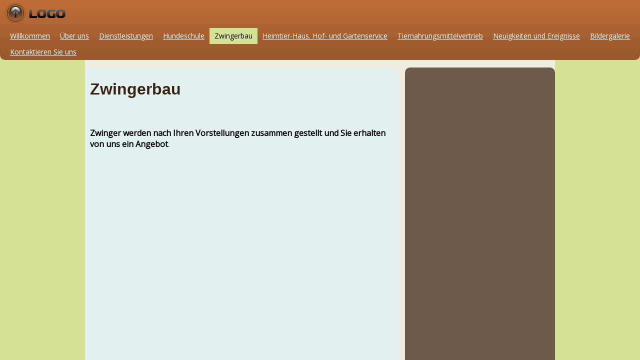

--- FILE ---
content_type: text/html
request_url: http://doggys-world-hundeschule.name/zwingerbau/
body_size: 3462
content:
<!DOCTYPE html>
<html lang="de-DE">
<head>
	<meta charset="utf-8">
	<title>Zwingerbau - doggys-world-hundeschule.name</title>
	<meta name="description" content="Beschreibung Ihrer Website."><meta name="keywords" content="andere"><meta name="generator" content="WEB.DE WebBaukasten 11.5.7">
	<link rel="stylesheet" href="../css/style.css?template=generic">
	<script src="../js/css_browser_selector.js"></script>
	<script src="../components/jquery/jquery.min.js?ac=11.5.7_2012073117"></script>
<link href="../modules/text/text.css?template=generic" rel="stylesheet">
<script src="../modules/text/text.js?ac=11.5.7_2012073117"></script>
<link href="../css/search-google.css?template=generic" rel="stylesheet">
<link href="../css/navigation-0c1f4b7c-1ba3-4f47-e100-33ae64c8db93.css?template=generic" rel="stylesheet">
<link href="../css/navigation-2239cb9a-94dd-1862-21cc-8a64c19238aa.css?template=generic" rel="stylesheet">
<!--[if IE]><style>.background11-black{-ms-filter:filter: progid:DXImageTransform.Microsoft.AlphaImageLoader(src="../images/background11-black.png?template=generic",sizingmethod=scale,enabled=true);filter: progid:DXImageTransform.Microsoft.AlphaImageLoader(src="../images/background11-black.png?template=generic",sizingmethod=scale,enabled=true);}.background11-black form {position: relative;}</style><![endif]--><style></style><style>.content {border-radius:10px 10px 10px 10px;}
.column1 {border-radius:10px 10px 10px 10px;}
.column2 {border-radius:10px 10px 10px 10px;}
.header {border-radius:0 0 10px 10px;}
.footer {border-radius:10px 10px 10px 10px;}
#content .container-content-inner {padding-bottom: 10px}
#content .container-content-inner {padding-top: 10px}
#column1 .container-content-inner {padding-bottom: 10px}
#column1 .container-content-inner {padding-top: 10px}
#column2 .container-content-inner {padding-bottom: 10px}
#column2 .container-content-inner {padding-top: 10px}
#header .widget-header:last-child .widget-content{-webkit-border-bottom-right-radius: 10px;-moz-border-radius-bottomright: 10px;border-bottom-right-radius: 10px;-webkit-border-bottom-left-radius: 10px;-moz-border-radius-bottomleft: 10px;border-bottom-left-radius: 10px;}
#header .widget-navigation .widget-content {padding-right: 10px}
#header .widget-navigation .widget-content {padding-left: 10px}
#footer .widget-navigation .widget-content {padding-right: 10px}
#footer .widget-navigation .widget-content {padding-left: 10px}
</style><script>var fixHeightColumns = true;</script>
<!--[if IE]>
	<meta http-equiv="Expires" content="Thu, 01 Dec 1994 16:00:00 GMT">
<![endif]-->
<script>var siteBuilderJs = jQuery.noConflict(true);</script>
	<script src="../js/style-fix.js"></script>
	<script src="../js/helpers.js"></script>
</head>
<body id="template" class="">
	<div class="site-frame">
		<div id="page">
	<div id="watermark" class=" border-none">
		<div class="external-top">
			<div class="external-top-left"></div>
			<div class="external-top-right"></div>
			<div class="external-top-center"><div><div></div></div></div>
		</div>
		<div class="external-middle">
			<div class="external-left"><div><div></div></div></div>
			<div class="external-right"><div><div></div></div></div>
			<div class="watermark-content"></div>
		</div>
		<div class="external-bottom">
			<div class="external-bottom-left"></div>
			<div class="external-bottom-right"></div>
			<div class="external-bottom-center"><div><div></div></div></div>
		</div>
	</div>
	<div id="layout" class="pageContentText">
		<div id="layout-header"><div id="header" class="container header background11-black background border-none">
	<div id="header-top" class="top"><div><div></div></div></div>
	<div id="header-side" class="side"><div id="header-side2" class="side2">
		<div class="container-content">
			<div id="header-content">
				<div class="container-content-inner" id="header-content-inner">
	<table class="widget-columns-table"><tr><td class="widget-columns-column" style="width: 70%"><div id="widget-5c217561-7608-24d6-7c84-00dc5ed64733" class="widget widget-site_logo"><div class="widget-content" style="text-align: left;"><a href="../"><img src="../attachments/builtin/Logo/black.png?template=generic" alt="" ></a></div></div></td><td class="widget-columns-split widget-columns-column"></td><td class="widget-columns-column" style="width: 30%"><div class="widget widget-search" id="widget-e16cba6a-f95b-e591-181e-13920ace9f44">
			<div class="widget-content"><div id="widget-search-form-e16cba6a-f95b-e591-181e-13920ace9f44" class="widget-search-form"></div>
<script src="//www.google.com/jsapi"></script>
<script>
//<![CDATA[
google.load('search', '1', {language : 'de_DE'});
google.setOnLoadCallback(function() {
	var content		= document.getElementById('content-content-inner'),
		resultsEl	= document.createElement('div'),
		searcher	= new google.search.WebSearch(),
		control		= new google.search.SearchControl(),
		options		= new google.search.SearcherOptions();

	content.appendChild(resultsEl);
	resultsEl.className = 'widget-search-results';

	searcher.setSiteRestriction('http://doggys-world-hundeschule.name');
	options.setRoot(resultsEl);
	options.setExpandMode(google.search.SearchControl.EXPAND_MODE_OPEN);
	control.addSearcher(searcher, options);
	control.setResultSetSize(google.search.Search.LARGE_RESULTSET);
	control.setNoResultsString('Ihre Suche stimmt keinen Ergebnissen überein. Die Ergebnisse sind eventuell nicht verfügbar, wenn Ihre Website noch nicht publiziert oder von der Suchmaschine indexiert wurde.');
	control.setSearchCompleteCallback(this, function(searchControl, searcher) {
		var cssClass		= ' widget-search-active';
		content.className	= content.className.replace(cssClass, '');
		content.className	+= cssClass;
	});

	control.draw('widget-search-form-e16cba6a-f95b-e591-181e-13920ace9f44');
}, true);
//]]>
</script>
</div>
		</div></td></tr></table>

	<div class="widget widget-navigation" id="widget-0c1f4b7c-1ba3-4f47-e100-33ae64c8db93">
				<div class="widget-content"><ul class="navigation" id="navigation-0c1f4b7c-1ba3-4f47-e100-33ae64c8db93">
	
		<li class="normal">
			<a href="../">
				<span class="navigation-item-bullet">></span>
				<span class="navigation-item-text">Willkommen</span>
			</a>
			
		</li><li class="normal">
			<a href="../ueber-uns/">
				<span class="navigation-item-bullet">></span>
				<span class="navigation-item-text">Über uns</span>
			</a>
			
		</li><li class="normal">
			<a href="../dienstleistungen/">
				<span class="navigation-item-bullet">></span>
				<span class="navigation-item-text">Dienstleistungen</span>
			</a>
			
		</li><li class="normal navigation-item-expand">
			<a href="../hundeschule/">
				<span class="navigation-item-bullet">></span>
				<span class="navigation-item-text">Hundeschule</span>
			</a>
			<ul>
			
				<li class="normal">
					<a href="../hundeschule/beratung/">
						<span class="navigation-item-bullet">></span>
						<span class="navigation-item-text">Beratung</span>
					</a>
					
				</li><li class="normal">
					<a href="../hundeschule/ausbildung-1/">
						<span class="navigation-item-bullet">></span>
						<span class="navigation-item-text">Ausbildung 1</span>
					</a>
					
				</li><li class="normal">
					<a href="../hundeschule/ausbildung-2/">
						<span class="navigation-item-bullet">></span>
						<span class="navigation-item-text">Ausbildung 2</span>
					</a>
					
				</li><li class="normal">
					<a href="../hundeschule/problemhunde/">
						<span class="navigation-item-bullet">></span>
						<span class="navigation-item-text">Problemhunde</span>
					</a>
					
				</li><li class="normal">
					<a href="../hundeschule/preisliste/">
						<span class="navigation-item-bullet">></span>
						<span class="navigation-item-text">Preisliste</span>
					</a>
					
				</li>
			
			</ul>
		</li><li class="selected ">
			<a href="../zwingerbau/">
				<span class="navigation-item-bullet">></span>
				<span class="navigation-item-text">Zwingerbau</span>
			</a>
			
		</li><li class="normal">
			<a href="../heimtier-haus-hof-und-gartenservice/">
				<span class="navigation-item-bullet">></span>
				<span class="navigation-item-text">Heimtier-Haus. Hof- und Gartenservice</span>
			</a>
			
		</li><li class="normal">
			<a href="../tiernahrungsmittelvertrieb/">
				<span class="navigation-item-bullet">></span>
				<span class="navigation-item-text">Tiernahrungsmittelvertrieb</span>
			</a>
			
		</li><li class="normal">
			<a href="../neuigkeiten-und-ereignisse/">
				<span class="navigation-item-bullet">></span>
				<span class="navigation-item-text">Neuigkeiten und Ereignisse</span>
			</a>
			
		</li><li class="normal">
			<a href="../bildergalerie/">
				<span class="navigation-item-bullet">></span>
				<span class="navigation-item-text">Bildergalerie</span>
			</a>
			
		</li><li class="normal">
			<a href="../kontaktieren-sie-uns/">
				<span class="navigation-item-bullet">></span>
				<span class="navigation-item-text">Kontaktieren Sie uns</span>
			</a>
			
		</li>
	
</ul></div>
			</div>
</div>
			</div>
		</div>
	</div></div>
	<div id="header-bottom" class="bottom"><div><div></div></div></div>
</div></div><div id="layout-content" class=""><div id="columns"><div id="column1" class="container column1 column column-right border-none container-empty">
	<div id="column1-top" class="top"><div><div></div></div></div>
	<div id="column1-side" class="side"><div id="column1-side2" class="side2">
		<div class="container-content">
			<div id="column1-content">
				<div class="container-content-inner" id="column1-content-inner">
	

	

	
</div>
			</div>
		</div>
	</div></div>
	<div id="column1-bottom" class="bottom"><div><div></div></div></div>
</div><div id="content" class="container content border-none">
	<div id="content-top" class="top"><div><div></div></div></div>
	<div id="content-side" class="side"><div id="content-side2" class="side2">
		<div class="container-content">
			<div id="content-content">
				<div class="container-content-inner" id="content-content-inner">
	<div class="widget widget-text" id="widget-185bfc9d-6a98-d88e-3c8d-fc0bc73d34f0">
			<div class="widget-content"><h1>Zwingerbau</h1>
<p>&nbsp;</p>
<h5><span style="font-size: medium;">Zwinger werden nach Ihren Vorstellungen zusammen gestellt und Sie erhalten von uns ein Angebot</span>.</h5></div>
		</div>
</div>
			</div>
		</div>
	</div></div>
	<div id="content-bottom" class="bottom"><div><div></div></div></div>
</div></div></div><div id="layout-footer"><div id="footer" class="container footer border-none">
	<div id="footer-top" class="top"><div><div></div></div></div>
	<div id="footer-side" class="side"><div id="footer-side2" class="side2">
		<div class="container-content">
			<div id="footer-content">
				<div class="container-content-inner" id="footer-content-inner">
	<div class="widget widget-navigation" id="widget-2239cb9a-94dd-1862-21cc-8a64c19238aa">
				<div class="widget-content"><ul class="navigation" id="navigation-2239cb9a-94dd-1862-21cc-8a64c19238aa">
	
		<li class="normal">
			<a href="../">
				<span class="navigation-item-bullet">></span>
				<span class="navigation-item-text">Willkommen</span>
			</a>
			
		</li><li class="normal">
			<a href="../ueber-uns/">
				<span class="navigation-item-bullet">></span>
				<span class="navigation-item-text">Über uns</span>
			</a>
			
		</li><li class="normal">
			<a href="../dienstleistungen/">
				<span class="navigation-item-bullet">></span>
				<span class="navigation-item-text">Dienstleistungen</span>
			</a>
			
		</li><li class="normal navigation-item-expand">
			<a href="../hundeschule/">
				<span class="navigation-item-bullet">></span>
				<span class="navigation-item-text">Hundeschule</span>
			</a>
			<ul>
			
				<li class="normal">
					<a href="../hundeschule/beratung/">
						<span class="navigation-item-bullet">></span>
						<span class="navigation-item-text">Beratung</span>
					</a>
					
				</li><li class="normal">
					<a href="../hundeschule/ausbildung-1/">
						<span class="navigation-item-bullet">></span>
						<span class="navigation-item-text">Ausbildung 1</span>
					</a>
					
				</li><li class="normal">
					<a href="../hundeschule/ausbildung-2/">
						<span class="navigation-item-bullet">></span>
						<span class="navigation-item-text">Ausbildung 2</span>
					</a>
					
				</li><li class="normal">
					<a href="../hundeschule/problemhunde/">
						<span class="navigation-item-bullet">></span>
						<span class="navigation-item-text">Problemhunde</span>
					</a>
					
				</li><li class="normal">
					<a href="../hundeschule/preisliste/">
						<span class="navigation-item-bullet">></span>
						<span class="navigation-item-text">Preisliste</span>
					</a>
					
				</li>
			
			</ul>
		</li><li class="selected ">
			<a href="../zwingerbau/">
				<span class="navigation-item-bullet">></span>
				<span class="navigation-item-text">Zwingerbau</span>
			</a>
			
		</li><li class="normal">
			<a href="../heimtier-haus-hof-und-gartenservice/">
				<span class="navigation-item-bullet">></span>
				<span class="navigation-item-text">Heimtier-Haus. Hof- und Gartenservice</span>
			</a>
			
		</li><li class="normal">
			<a href="../tiernahrungsmittelvertrieb/">
				<span class="navigation-item-bullet">></span>
				<span class="navigation-item-text">Tiernahrungsmittelvertrieb</span>
			</a>
			
		</li><li class="normal">
			<a href="../neuigkeiten-und-ereignisse/">
				<span class="navigation-item-bullet">></span>
				<span class="navigation-item-text">Neuigkeiten und Ereignisse</span>
			</a>
			
		</li><li class="normal">
			<a href="../bildergalerie/">
				<span class="navigation-item-bullet">></span>
				<span class="navigation-item-text">Bildergalerie</span>
			</a>
			
		</li><li class="normal">
			<a href="../kontaktieren-sie-uns/">
				<span class="navigation-item-bullet">></span>
				<span class="navigation-item-text">Kontaktieren Sie uns</span>
			</a>
			
		</li>
	
</ul></div>
			</div>

	<div class="widget widget-text" id="widget-d1a4b8c8-9f1f-56c9-1310-b09c63190a6b">
			<div class="widget-content"><p style="text-align: center;">&copy; 2014. Doggy`s World - Alle Rechte vorbehalten.</p></div>
		</div>
</div>
			</div>
		</div>
	</div></div>
	<div id="footer-bottom" class="bottom"><div><div></div></div></div>
</div></div>
	</div>
</div>
	</div>
	<script src="../js/anti_cache.js?ac=11.5.7_2012073117"></script>
<script>
siteBuilderJs(document).ready(function ($) {
		$.addImagesAnimation('#widget-185bfc9d-6a98-d88e-3c8d-fc0bc73d34f0');	$.addImagesAnimation('#widget-1b12b68b-e71c-5760-e8ec-95cff646d4e0');	$.addImagesAnimation('#widget-9bc88a78-0d68-6109-a235-4444f82d93fa');	$.addImagesAnimation('#widget-c5ba64cf-8455-12a7-435b-e0d30c825dc2');	$.addImagesAnimation('#widget-ac86c66b-ef75-8df9-aae0-1cbce6a36b32');	$.addImagesAnimation('#widget-d1a4b8c8-9f1f-56c9-1310-b09c63190a6b');
});
</script>
</body>
</html>

--- FILE ---
content_type: text/css
request_url: http://doggys-world-hundeschule.name/css/style.css?template=generic
body_size: 47540
content:
@import url(//fonts.googleapis.com/css?family=Open+Sans&subset=latin%2Clatin-ext%2Ccyrillic%2Ccyrillic-ext);/* = ExtJs styles =
------------------------------------------------------------------------------ */

/*  don't change for compatibility with editor */
html, body, div, dl, dt, dd, ul, ol, li, h1, h2, h3, h4, h5, h6, pre, form, fieldset, input, p, blockquote, th, td {
	margin: 0;
	padding: 0;
}

img, body, html {
	border: 0;
}

address, caption, cite, code, dfn, em, strong, th, var {
	font-style: normal;
	font-weight: normal;
}

ol, ul {
	list-style: none;
}

caption, th {
	text-align: left;
}

h1, h2, h3, h4, h5, h6 {
	font-size: 100%;
}

q:before, q:after {
	content: '';
}

/* = Defaults =
------------------------------------------------------------------------------ */

html, body {
	height: 100%;
	overflow: hidden;
}

@media print {
	html, body {
		height: auto;
		overflow: visible;
	}
}

a img {
	border: 0;
}

input {
	margin: 0;
	padding: 0;
}

table, caption, tbody, tfoot, thead, tr, th, td {
	outline: 0;
	font-size: 100.01%;
}

table {
	border-collapse: collapse;
	border-spacing: 0;
}

:focus {
	outline: 0;
}

.clearfix {
	display: inline-block;
}

.clearfix:after {
	content: ".";
	display: block;
	height: 0;
	clear: both;
	visibility: hidden;
}

.clearfix {
	display: block;
}

* html .clearfix {
	height: 1%;
}

/* Button */
.button {
	height: 24px;
	border: 0;
	cursor: default;
}

.button .l, .button .r {
	width: 5px;
	background-repeat: no-repeat;
}

.button .l {
	background-image: url('../images/button/button-l.png?template=generic');
}

.button .r {
	background-image: url('../images/button/button-r.png?template=generic');
}

.button .m {
	color: #212121;
	font: 11px Tahoma, sans-serif;
	background-image: url('../images/button/button-bg.png?template=generic');
}

.button .m i {
	display: none;
	padding-left: 21px;
	background-position: top center;
	background-repeat: no-repeat;
	line-height: 16px;
}

.button-hover .l {
	background-image: url('../images/button/button-hl.png?template=generic');
}

.button-hover .r {
	background-image: url('../images/button/button-hr.png?template=generic');
}

.button-hover .m {
	background-image: url('../images/button/button-hbg.png?template=generic');
}

.button-active .l {
	background-image: url('../images/button/button-al.png?template=generic');
}

.button-active .r {
	background-image: url('../images/button/button-ar.png?template=generic');
}

.button-active .m {
	background-image: url('../images/button/button-abg.png?template=generic');
}

.remove-button .m i {
	display: inline;
	background-image: url('../images/icons/delete-icon.png?template=generic');
}

.fullsize-button .m i {
	display: inline;
	background-image: url('../images/icons/fullsize-icon.png?template=generic');
	padding-left: 17px;
}

/* List */
.pageContentText {
	line-height: 1.42;
}

.pageContentText li {
	display: list-item;
}

.pageContentText ul, .pageContentText ol {
	margin: 1.12em 0 1.12em 20px;
	padding-left: 20px;
}

.pageContentText ul {
	list-style-type: disc;
}

.pageContentText ul ul {
	list-style-type: circle;
}

.pageContentText ul ul ul {
	list-style-type: square;
}

.pageContentText ol {
	list-style-type: decimal;
}

.pageContentText ol ul, .pageContentText ul ol, .pageContentText ul ul, .pageContentText ol ol {
	margin-top: 0;
	margin-bottom: 0;
}

.pageContentText strong, .pageContentText strong * {
	font-weight: bolder;
}

.pageContentText em, .pageContentText em *, .pageContentText address, .pageContentText address * {
	font-style: italic;
}

.pageContentText .x-btn em, .pageContentText .x-btn em * {
	font-style: normal;
}

/* Heading */
.pageContentText h1 {
	margin: 0;
	padding: .335em 0;
}

.pageContentText h2 {
	padding: 0;
	margin: .375em 0;
}

.pageContentText h3 {
	font-size: 1.17em;
	margin: 0;
	padding: .415em 0;
}

.pageContentText h4, .pageContentText p, .pageContentText blockquote {
	margin: .56em 0;
	padding: 0;
}

.pageContentText h5 {
	font-size: .83em;
	margin: 0;
	padding: .75em 0;
}

.pageContentText h6 {
	font-size: .75em;
	margin: 0;
	padding: .835em 0;
}

/* Table */
.table {
	width: 100%;
	border: 1px solid #808080;
	border-collapse: collapse;
}

.table td {
	border: 1px solid #808080;
	padding: 3px 5px;
}

.pageContentText table {
	font-size: 1em;
	border-collapse: collapse;
	border-spacing: 0;
}

.pageContentText td {
	min-width: 5px;
	padding: 0.1em 0.2em;
}

/* Usability improvement: after insert user can type in every cell of a table */
.pageContentText pre {
	margin: 1em 0;
}

.pageContentText .cleared {
	height: 0;
	line-height: 0;
	font-size: 0;
}

/* Noscript*/
.noscript-warning {
	font: 11px Tahoma, sans-serif;
	color: #6f4f21;
	border: 2px solid #fff;
	-webkit-border-radius: 7px;
	-moz-border-radius: 7px;
	border-radius: 7px;
}

.noscript-warning-inner {
	padding: 0 10px;
	background: #fffec2 url('../images/noscript-warning-bg.png?template=generic') top left repeat-x;
	border: 1px solid #ffb400;
	-webkit-border-radius: 7px;
	-moz-border-radius: 7px;
	border-radius: 7px;
}

.noscript-warning-icon {
	background: transparent url('../images/icons/noscript-warning-icon.png?template=generic') left center no-repeat;
	padding: 8px 0 8px 21px;
}

.noscript-warning a {
	color: #3779ce;
}

/* Form */
.form-item, .form-note {
	margin-bottom: 10px;
}

.form-item .form-item-label {
	display: block;
}

.form-item textarea {
	overflow: auto;
}

.form-item input.error, .form-item textarea.error {
	background-color: #fcc;
}

.form-item label.error {
	padding: 0 0 0 17px;
	background: transparent url('../images/red-warn-small.png?template=generic') 2px 2px no-repeat;
}

.form-item .form-item-textfield, .form-item .form-item-textarea {
	width: 100%;
	box-sizing: border-box;
	-moz-box-sizing: border-box;
	-webkit-box-sizing: border-box;
	-ms-box-sizing: border-box;
}

.form-item .form-item-textarea {
	height: 100px;
}

/* Decorations */
.background {
	background-position: top left;
	background-repeat: no-repeat;
	background-size: 100% 100%;
	-o-background-size: 100% 100%;
	-webkit-background-size: 100% 100%;
	-khtml-background-size: 100% 100%;
	-moz-background-size: 100% 100%;
	zoom: 1;
}

.ie8 .background, .ie9 .background {
	background-image: none !important;
}

.ie8 .background a {
	position: relative;
}

.ie8 .nivoSlider a,
.ie8 .clearlooks2 a {
	position:absolute;
}

.background-custom {
	background-size: auto;
	-o-background-size: auto;
	-webkit-background-size: auto;
	-khtml-background-size: auto;
	-moz-background-size: auto;
}

#watermark {
	position: absolute; top: 0; right: 0; left: 0;
	margin: 0 auto;
}

.external-top div,
.external-middle div,
.external-bottom div {
  height: 100%;
}

.external-top-left,
.external-left,
.external-bottom-left {
  float: left;
}

.external-top-right,
.external-right,
.external-bottom-right {
  float: right;
}

.external-top-center div,
.external-bottom-center div,
.external-left div,
.external-right div {
  background-repeat: no-repeat;
}

.external-top-center>div>div,
.external-bottom-center>div>div {
  background-position: right;
}

.external-left>div>div, .external-right>div>div {
	background-position: bottom left;
}

/* = Layout =
------------------------------------------------------------------------------ */

.site-frame {
	position: relative;
	width: 100%;
	height: 100%;
	overflow: auto;
}

#page {
	height: 100%;
	position: relative;
}

#layout {
	margin: auto;
	position: relative;
	left: 0;
	right: 0;
}

#layout-header,
#layout-content,
#layout-footer {
  margin: 0 auto;
  -moz-box-sizing: border-box;
  -webkit-box-sizing: border-box;
  box-sizing: border-box;
}

#header {
	margin: auto;
}

#header-top {
	background-position: top left;
	background-repeat: no-repeat;
}

#header-top div {
	background-position: top right;
	background-repeat: no-repeat;
}

#header-top div div {
	padding: 0;
	background-repeat: repeat-x;
}

#header-side {
	background-repeat: repeat-y;
}

#header-side2 {
	background-position: top right;
	background-repeat: repeat-y;
}

#header-bottom {
	background-position: bottom left;
	background-repeat: no-repeat;
}

#header-bottom div {
	background-position: bottom right;
	background-repeat: no-repeat;
}

#header-bottom div div {
	padding: 0;
	background-position: bottom;
	background-repeat: repeat-x;
}

#header-content {
	background-position: center right;
	background-repeat: no-repeat;
	position: relative;
}

#columns {
	zoom: 1;
	-webkit-box-sizing: border-box;
	-moz-box-sizing: border-box;
	box-sizing: border-box;
	margin: auto;
}

#columns:after {
	content: ' ';
	clear: both;
	display: block;
	width: 0;
	height: 0;
	overflow: hidden;
	font-size: 0;
}

#column1-top {
	background-position: top left;
	background-repeat: no-repeat;
}

#column1-top div {
	background-position: top right;
	background-repeat: no-repeat;
}

#column1-top div div {
	padding: 0;
	background-repeat: repeat-x;
}

#column1-side {
	background-repeat: repeat-y;
}

#column1-side2 {
	background-position: top right;
	background-repeat: repeat-y;
}

#column1-bottom {
	background-position: bottom left;
	background-repeat: no-repeat;
}

#column1-bottom div {
	background-position: bottom right;
	background-repeat: no-repeat;
}

#column1-bottom div div {
	padding: 0;
	background-position: bottom;
	background-repeat: repeat-x;
}

#column2-top {
	background-position: top left;
	background-repeat: no-repeat;
}

#column2-top div {
	background-position: top right;
	background-repeat: no-repeat;
}

#column2-top div div {
	padding: 0;
	background-repeat: repeat-x;
}

#column2-side {
	background-repeat: repeat-y;
}

#column2-side2 {
	background-position: top right;
	background-repeat: repeat-y;
}

#column2-bottom {
	background-position: bottom left;
	background-repeat: no-repeat;
}

#column2-bottom div {
	background-position: bottom right;
	background-repeat: no-repeat;
}

#column2-bottom div div {
	padding: 0;
	background-position: bottom;
	background-repeat: repeat-x;
}

#content-top {
	background-position: top left;
	background-repeat: no-repeat;
}

#content-top div {
	background-position: top right;
	background-repeat: no-repeat;
}

#content-top div div {
	padding: 0;
	background-repeat: repeat-x;
}

#content-side {
	background-repeat: repeat-y;
}

#content-side2 {
	background-position: top right;
	background-repeat: repeat-y;
}

#content-bottom {
	background-position: bottom left;
	background-repeat: no-repeat;
}

#content-bottom div {
	background-position: bottom right;
	background-repeat: no-repeat;
}

#content-bottom div div {
	padding: 0;
	background-position: bottom;
	background-repeat: repeat-x;
}

#footer-wrapper, #footer {
	margin: auto;
}

#footer-top {
	background-position: top left;
	background-repeat: no-repeat;
}

#footer-top div {
	background-position: top right;
	background-repeat: no-repeat;
}

#footer-top div div {
	padding: 0;
	background-repeat: repeat-x;
}

#footer-side {
	background-repeat: repeat-y;
}

#footer-side2 {
	background-position: top right;
	background-repeat: repeat-y;
}

#footer-bottom {
	background-position: bottom left;
	background-repeat: no-repeat;
}

#footer-bottom div {
	background-position: bottom right;
	background-repeat: no-repeat;
}

#footer-bottom div div {
	padding: 0;
	background-position: bottom;
	background-repeat: repeat-x;
}

#header .container-content, #footer .container-content {
	margin: 0 auto;
	box-sizing: border-box;
	-moz-box-sizing: border-box;
	-webkit-box-sizing: border-box;
	-ms-box-sizing: border-box;
}

#footer-content {
	position: relative;
}

#header-content, #footer-content {
	min-height: 24px;
	height: auto !important;
	height: 24px;
}

.elastic-container {
	width: auto !important;
}

.elastic-container #columns {
	margin: auto;
}

/* = Widgets =
------------------------------------------------------------------------------ */

.widget {
	padding: 5px 10px;
}

.widget-content {
	overflow-x: hidden;
}

.widget .widget-title {
	padding-top: 0;
	margin-top: 0;
}

.widget-pagecontent {
	padding: 0;
}

.widget-pagecontent > .widget-content {
	overflow-x: visible;
}

/* Breadcrumbs */
.widget-breadcrumbs div {
	display: inline;
}

.widget-breadcrumbs div.widget-content {
	display: block;
}

.widget-breadcrumbs .icon, .widget-breadcrumbs .icon-with-title {
	display: inline-block;
	vertical-align: middle;
	width: 16px;
	height: 16px;
	background: transparent url("../images/home.gif?template=generic") center left no-repeat;
}

.widget-breadcrumbs .icon-with-title {
	margin: 0 5px 0 0;
}

.widget-breadcrumbs .separator, .widget-breadcrumbs .page {
	display: inline-block;
	vertical-align: middle;
}

.widget-breadcrumbs .separator {
	margin: 0 5px;
}

.promofooter {
	text-align: center;
	padding: 5px 10px;
}

.promofooter a {
	color: inherit;
}

.promofooter.after-external-border {
	margin-top: 60px;
	margin-bottom: -60px;
}

/* Header */
.widget-header {
	overflow: hidden;
	position: relative;
	padding: 0;
}

.widget-header img {
	display: block;
}

.widget-header .widget-content {
	zoom: 1;
}

.header-logo {
	position: absolute;
}

.header-title, .header-subtitle {
	position: absolute;
	white-space: nowrap;
}

.stroke-white {
	text-shadow: -1px -1px 0 #fff, 1px -1px 0 #fff, -1px 1px 0 #fff, 1px 1px 0 #fff;
	filter: progid:DXImageTransform.Microsoft.Glow(color = #ffffff, strength = 2);
}

.stroke-black {
	text-shadow: -1px -1px 0 #000, 1px -1px 0 #000, -1px 1px 0 #000, 1px 1px 0 #000;
	filter: progid:DXImageTransform.Microsoft.Glow(color = #000000, strength = 2);
}

/* Navigation */
.widget-navigation {
	padding: 0;
}

.widget-navigation .widget-content {
	overflow-x: visible;
}

.pageContentText .navigation, .pageContentText .navigation ul {
	margin: 0;
	padding: 0;
	list-style: none;
}

.pageContentText .navigation {
	width: 100%;
	min-height: 24px;
	letter-spacing: -1em;
}

.pageContentText .navigation ul {
	display: none;
	position: absolute;
	left: 0;
	min-width: 100%;
	z-index: 1;
}

.pageContentText .navigation > li {
	display: inline-block;
	vertical-align: top;
	white-space: nowrap;
	letter-spacing: 0;
	z-index: 10;
}

.pageContentText .navigation ul li {
	display: block;
	text-align: left;
}

.pageContentText .navigation li:hover {
	position: relative;
}

.pageContentText .navigation li.navigation-item-expand:hover > ul {
	display: block;
}

.pageContentText .navigation li a {
	display: block;
	padding: 6px 10px 7px;
	text-decoration: none;
	position: relative;
}

.pageContentText .navigation ul ul {
	display: none;
	position: absolute;
	top: 3px;
	left: 100%;
	min-width: 100%;
	margin-left: -3px;
}

.column-left {
	float: left;
}

.column-right {
	float: right;
}

.column .navigation {
	text-align: left !important;
}

.column .navigation li {
	float: none;
	display: block;
	width: auto !important;
	white-space: normal;
}

.column-left .navigation ul {
	top: 3px;
	left: 100%;
	margin-left: -3px;
	min-width: 0;
}

.column-right .navigation ul {
	top: 3px;
	left: auto;
	right: 100%;
	margin-right: -3px;
	min-width: 0;
}

.column-left .navigation ul ul {
	top: 3px;
	left: 100%;
	margin-left: -3px;
	min-width: 0;
}

.column-right .navigation ul ul {
	top: 3px;
	left: auto;
	right: 100%;
	margin-right: -3px;
	min-width: 0;
}

.column .navigation ul li {
	white-space: nowrap;
	line-height: normal !important;
}

.column .navigation li a {
	line-height: normal !important;
	word-wrap: break-word;
}

.navigation-item-bullet {
	display: none;
}

.column .navigation-item-expand > a > .navigation-item-bullet,
.navigation ul .navigation-item-expand > a > .navigation-item-bullet {
	display: block;
	position: absolute;
	right: 5px;
}

.column .navigation-item-expand > a > .navigation-item-text,
.navigation ul .navigation-item-expand > a > .navigation-item-text {
	padding-right: 10px;
}

/* Search */
.widget-search form.gsc-search-box {
	margin-bottom: 0;
}

.widget-search div.gsc-control {
	width: 100%;
}

.widget-search table.gsc-search-box td.gsc-input {
	width: 100%;
	padding: 0 4px 0 0;
}

.widget-search table.gsc-search-box input.gsc-input {
	width: 100%;
	margin: 0;
}

.widget-search table.gsc-search-box td.gsc-search-button {
	padding: 0 0 0 3px;
}

.widget-search table.gsc-search-box input.gsc-search-button {
	margin: 0 0 0 3px;
}

.widget-search td.gsc-clear-button {
	display: none;
}

.widget-search-active .widget {
	display: none;
}

.widget-search-active .widget-search {
	display: block;
}

.widget-search-results {
	padding: 5px 10px;
}

.widget-search-results .gsc-resultsHeader {
	display: none;
}

.widget-search-results .gs-no-results-result .gs-snippet, .widget-search-results .gs-error-result .gs-snippet {
	color: Black;
}

.widget-search #cse {
	overflow: hidden;
}

.gsc-webResult:after, .gsc-control-cse:after {
	content: none !important;
	display: block;
	height: auto;
	clear: none !important;
	visibility: hidden;
}

/* Video */
.widget-video .widget-content {
	display: block;
	text-align: center;
}

/* Text */
.widget-text {
	padding-top: 0;
	padding-bottom: 0;
	margin: 0;
}

/* Eshop */
.column .widget-eshop_basket .ecwid-minicart {
	display: block;
	margin: 0 auto;
}

.widget-eshop_catalog div.ecwid-results-topPanel div {
	white-space: normal;
}

/* Commenting */
#dsq-global-toolbar, #dsq-account-dropdown, #dsq-subscribe {
	display: none !important;
}

#dsq-content.clearfix:after {
	display: none;
}

* html #dsq-content.clearfix {
	height: auto;
}

.widget-commenting .dsq-reply {
	margin-top: 0;
}

/* Blog */
.widget-blog .widget-blog_post {
	padding: 0 10px 10px;
}

.widget-blog > .widget-content {
	overflow-x: visible;
}

.widget-blog_post .widget {
	padding: 0;
}

.widget-blog_post > .widget-content {
	overflow-x: visible;
}

.widget-blog .widget-blog-links, .widget-blog_post .widget-blog_post-links {
	text-align: center;
}

.widget-blog .widget-blog-links {
	margin: 0 auto;
}

.widget-blog_post .widget-blog_post-content {
	padding: 5px 0;
}

.widget-blog_post .widget-blog_post-links-readmore {
	text-align: left;
}

.widget-blog .widget-blog_post {
	margin-bottom: 20px;
	background: transparent url('../images/darker.png?template=generic') 0 0 repeat;
}

.widget-blog_post-created em {
	display: inline-block;
	font-style: normal;
}

/* Columns */
.widget-columns {
	margin: 2px 0;
	padding: 0;
}

.widget-columns > div.widget-content {
	overflow-x: visible;
}

.widget-columns-table {
	width: 100%;
	table-layout: fixed;
}

.widget-columns-column {
	vertical-align: top;
	border: 1px solid transparent;
}

td.widget-columns-column {
	padding: 0;
}

.widget-columns-table td.widget-columns-split {
	border: 0;
	min-width: 2px;
	width: 2px;
	padding: 0;
	margin: 0;
}

/* Pagination */
.pagination {
	font-size: 85%;
	line-height: 1.52;
	margin: 10px auto 0 auto;
}

.pagination .pagination-prev {
	padding-right: 20px;
}

.pagination .pagination-next {
	padding-left: 15px;
}

/* ReCaptcha */
table.recaptchatable {
	border: none !important;
}

/* Map */
.widget-map {
	padding: 0;
}

/* Slider */
.widget-slider {
	padding: 0;
}

.widget-slider .slider-wrapper .nivoSlider {
	margin: 0;
}

.nivoSlider img {
	height: auto;
}

.widget-slider .slider-wrapper {
	position: relative;
}

.widget-slider .slider-wrapper .nivo-controlNav {
	padding: 3px 0 0;
}

.widget-slider .widget-slider-navigation-inside .nivo-controlNav {
	z-index: 10;
	position: absolute;
	top: 12px;
	right: 15px;
}

/* Site logo */
.widget-site_logo .widget-content a {
	display: inline-block;
}

.widget-site_logo .widget-content img {
	display: block;
}

/* = Browser extensions =
------------------------------------------------------------------------------ */

/* Chrome flashblock */
div[style*="chrome-extension://gofhjkjmkpinhpoiabjplobcaignabnl"] {
	box-sizing: border-box;
}/* Layout
------------------------------------------------------------------------------ */

html.mobile, .mobile body {
	height: auto;
	overflow: visible;
}

.mobile .site-frame {
	position: static;
	width: auto;
	height: auto;
	overflow: visible;
}

html.opera .site-frame {
	overflow: visible;
}

.mobile #page {
	height: auto;
}

.mobile #layout {
	min-width: 0;
}

.mobile #columns,
.mobile .container-content {
	width: auto !important;
}

.mobile #layout-header,
.mobile #layout-content,
.mobile #layout-footer {
	width: auto !important;
	padding: 0;
}

.mobile #watermark {
	display: none;
}

.mobile #layout {
	padding: 0;
}

.mobile #columns {
	padding-left: 0;
	padding-right: 0;
}

.mobile #column1,
.mobile #column2 {
	border-radius: 0;
	float: none;
	width: auto;
}

.mobile #column1-content,
.mobile #column2-content,
.mobile #content-content {
	min-height: 0;
}

.mobile #content {
	margin-left: 0;
	margin-right: 0;
	border-radius: 0;
}

.mobile #header, .mobile #footer {
	margin: 0;
	border-radius: 0;
}

.mobile .widget-content {
	overflow-x: visible;
}

.mobile .container-empty {
	display: none !important;
}

/* Widgets
------------------------------------------------------------------------------ */

/* Header */
.mobile .widget-header {
	display: none;
}

/* Video */
.mobile .widget-video .widget-content iframe {
	height: auto;
	max-width: 100%;
}

/* Text */
.mobile .widget-text img {
	height: auto;
	max-width: 100%;
	width: auto;
}

.mobile .image-block {
	width: 100% !important;
}

/* Image Gallery */
.mobile #thumb,
.mobile #view-tools,
.mobile #view-counter,
.mobile #view-details {
	display: none;
}

/* Columns */
.mobile .widget-columns-table,
.mobile .widget-columns-table > tbody,
.mobile .widget-columns-table > tbody > tr,
.mobile .widget-columns-table > tbody > tr > td {
	display: block;
	width: 100% !important;
}

.mobile .widget-columns-split {
	display: none;
}

/* Navigation */
.mobile .pageContentText .navigation a {
	text-align: left;
}

.mobile .rtl .pageContentText .navigation a {
	text-align: right;
}

.mobile .pageContentText .navigation > li,
.mobile .pageContentText .navigation ul,
.mobile .pageContentText .navigation ul > li,
.mobile .pageContentText .navigation li:hover {
	display: block;
	position: static;
	border: none !important;
}

.mobile .pageContentText .navigation ul li a {
	margin-left: 20px;
}

.mobile .rtl .pageContentText .navigation ul li a {
	margin-right: 20px;
}

.mobile .pageContentText .navigation ul ul {
	margin-left: 0;
	min-width: 0;
}

.mobile .pageContentText .navigation ul ul li a {
	margin-left: 40px;
}

.mobile .rtl .pageContentText .navigation ul ul li a {
	margin-right: 40px;
}

.mobile .navigation-item-bullet {
	display: none !important;
}

/* Map */
.mobile .widget-map .widget-content {
	padding: 0 40px;
}

.mobile .widget-map iframe {
	max-height: 300px;
}

/* Search */
.mobile .widget-search table.gsc-search-box input.gsc-input {
	width: 99%;
}

/* Recaptcha */
.mobile .recaptchatable .recaptcha_image_cell {
	background: none;
	padding: 0!important;
}

.mobile .recaptchatable #recaptcha_image {
	border: none;
}

.mobile .recaptcha_input_area input#recaptcha_response_field {
	width: 100%!important;
}

.mobile .recaptchatable tr td {
	display: block;
}

.mobile .recaptchatable tr:first-child td:not(.recaptcha_image_cell) {
	float: left;
}
.background16-white {
	background-image: url('../images/background16-white.png?template=generic');
}
.background6-black {
	background-image: url('../images/background6-black.png?template=generic');
}
.background5-white {
	background-image: url('../images/background5-white.png?template=generic');
}
.background7-white {
	background-image: url('../images/background7-white.png?template=generic');
}
.background21-white {
	background-image: url('../images/background21-white.png?template=generic');
}
.background22-black {
	background-image: url('../images/background22-black.png?template=generic');
}
.background9-black {
	background-image: url('../images/background9-black.png?template=generic');
}
.background14-white {
	background-image: url('../images/background14-white.png?template=generic');
}
.background23-white {
	background-image: url('../images/background23-white.png?template=generic');
}
.background3-black {
	background-image: url('../images/background3-black.png?template=generic');
}
.background3-white {
	background-image: url('../images/background3-white.png?template=generic');
}
.background17-black {
	background-image: url('../images/background17-black.png?template=generic');
}
.background5-black {
	background-image: url('../images/background5-black.png?template=generic');
}
.background22-white {
	background-image: url('../images/background22-white.png?template=generic');
}
.background18-white {
	background-image: url('../images/background18-white.png?template=generic');
}
.background21-black {
	background-image: url('../images/background21-black.png?template=generic');
}
.background2-white {
	background-image: url('../images/background2-white.png?template=generic');
}
.background25-black {
	background-image: url('../images/background25-black.png?template=generic');
}
.background9-white {
	background-image: url('../images/background9-white.png?template=generic');
}
.background8-white {
	background-image: url('../images/background8-white.png?template=generic');
}
.background4-black {
	background-image: url('../images/background4-black.png?template=generic');
}
.background20-black {
	background-image: url('../images/background20-black.png?template=generic');
}
.background4-white {
	background-image: url('../images/background4-white.png?template=generic');
}
.background20-white {
	background-image: url('../images/background20-white.png?template=generic');
}
.background2-black {
	background-image: url('../images/background2-black.png?template=generic');
}
.background16-black {
	background-image: url('../images/background16-black.png?template=generic');
}
.background8-black {
	background-image: url('../images/background8-black.png?template=generic');
}
.background6-white {
	background-image: url('../images/background6-white.png?template=generic');
}
.background17-white {
	background-image: url('../images/background17-white.png?template=generic');
}
.background19-black {
	background-image: url('../images/background19-black.png?template=generic');
}
.background12-black {
	background-image: url('../images/background12-black.png?template=generic');
}
.background24-black {
	background-image: url('../images/background24-black.png?template=generic');
}
.background14-black {
	background-image: url('../images/background14-black.png?template=generic');
}
.background25-white {
	background-image: url('../images/background25-white.png?template=generic');
}
.background18-black {
	background-image: url('../images/background18-black.png?template=generic');
}
.background10-white {
	background-image: url('../images/background10-white.png?template=generic');
}
.background13-white {
	background-image: url('../images/background13-white.png?template=generic');
}
.background10-black {
	background-image: url('../images/background10-black.png?template=generic');
}.background7-black {
	background-image: url('../images/background7-black.png?template=generic');
}
.background12-white {
	background-image: url('../images/background12-white.png?template=generic');
}
.background23-black {
	background-image: url('../images/background23-black.png?template=generic');
}
.background15-black {
	background-image: url('../images/background15-black.png?template=generic');
}
.background24-white {
	background-image: url('../images/background24-white.png?template=generic');
}
.background11-black {
	background-image: url('../images/background11-black.png?template=generic');
}
.background15-white {
	background-image: url('../images/background15-white.png?template=generic');
}
.background11-white {
	background-image: url('../images/background11-white.png?template=generic');
}
.background19-white {
	background-image: url('../images/background19-white.png?template=generic');
}
.background13-black {
	background-image: url('../images/background13-black.png?template=generic');
}
.separators4-horizontal {
	height: 16px;
	background-image: url("../images/separator4.png?template=generic");
}

.separators4-vertical {
	width: 16px;
	background-image: url("../images/separator4.png?template=generic");
}.separators9-horizontal {
	height: 24px;
	background-image: url("../images/separator9.png?template=generic");
}

.separators9-vertical {
	width: 16px;
	background-image: url("../images/separator9.png?template=generic");
}.separators1-horizontal {
	height: 1px;
	background-image: url("../images/separator1.png?template=generic");
}

.separators1-vertical {
	width: 1px;
	background-image: url("../images/separator1.png?template=generic");
}.separators7-horizontal {
	height: 16px;
	background-image: url("../images/separator7.png?template=generic");
}

.separators7-vertical {
	width: 16px;
	background-image: url("../images/separator7.png?template=generic");
}.separators8-horizontal {
	height: 18px;
	background-image: url("../images/separator8.png?template=generic");
}

.separators8-vertical {
	width: 18px;
	background-image: url("../images/separator8.png?template=generic");
}.separators5-horizontal {
	height: 1px;
	background-image: url("../images/separator5.png?template=generic");
}

.separators5-vertical {
	width: 1px;
	background-image: url("../images/separator5.png?template=generic");
}.separators6-horizontal {
	height: 10px;
	background-image: url("../images/separator6.png?template=generic");
}

.separators6-vertical {
	width: 10px;
	background-image: url("../images/separator6.png?template=generic");
}.separators10-horizontal {
	height: 10px;
	background-image: url("../images/separator10.png?template=generic");
}

.separators10-vertical {
	width: 10px;
	background-image: url("../images/separator10.png?template=generic");
}.separators2-horizontal {
	height: 10px;
	background-image: url("../images/separator2.png?template=generic");
}

.separators2-vertical {
	width: 10px;
	background-image: url("../images/separator2.png?template=generic");
}.separators3-horizontal {
	height: 16px;
	background-image: url("../images/separator3.png?template=generic");
}

.separators3-vertical {
	width: 16px;
	background-image: url("../images/separator3.png?template=generic");
}#layout-content {width: 940px;}#layout {min-width: 940px;}
			#watermark {width: 940px;}
			#columns {
				padding-top: 15px;
				padding-bottom: 15px;
			}
			#column1 {
				display: block;
				width: 300px;
			}
			#column1-content {
				min-height: 900px;
			}
			#column2 {
				display: none;
				width: 300px;
			}
			#column2-content {
				min-height: 200px;
			}
			#content {
				margin-left: 0px;
				margin-right: 315px;
			}
			#content-content {
				min-height: 300px;
			}
		
		.pageContentText {font-family: "Open Sans" ;font-size: 14px ;font-weight: normal;font-style: normal;}
		.pageContentText p {text-decoration: none;}
		.pageContentText h1 {font-family: "Arial" ;font-size: 32px ;font-weight: bold;font-style: normal;text-decoration: none;}
		.pageContentText h2 {font-family: "Arial" ;font-size: 22px ;font-weight: bold;font-style: normal;text-decoration: none;}
		body {background-color: #D4E194;color: black;}
		.watermark-content {background-color: #F0EEE2;}
		#header {background-color: #BD6D37;}.header {color: #FFFFFF;}.header a {color: #33FFFF;}.header a.link {color: #33FFFF !important;}.header h1, .header h1 a {color: #F2F6DF;}.header h2, .header h2 a {color: #F6F9EA;}.header .navigation {background-color: transparent;}.header .navigation > li > a {color: #FFFFFF;}.header .navigation > li {background-color: transparent;}.header .navigation li.selected > a, .header .navigation li.childselected > a {color: #000000;}.header .navigation li.selected, .header .navigation li.childselected {background-color: #D4E194;}.header .navigation li:hover > a {color: #FFFFFF;}.header .navigation li:hover {background-color: #6D584A;}.header .navigation ul > li > a {color: #000000;}.header .navigation ul > li {background-color: #D4E194;}.header .navigation ul {border: 1px solid #000000;}.header .navigation ul ul{border: 1px solid #000000;}.mobile .header .navigation li.selected > a,
					.mobile .header .navigation li.childselected > a {color: #FFFFFF;}.mobile .header .navigation li.selected,
					.mobile .header .navigation li.childselected {background-color: transparent;}.mobile .header .navigation li:hover > a {color: #FFFFFF !important;}.mobile .header .navigation li:hover {background-color: transparent !important;}.mobile .header .navigation ul > li > a
						{color: #FFFFFF;}.mobile .header .navigation ul > li
						{background-color: transparent;}.header .widget-breadcrumbs a, .header .widget-breadcrumbs span { color: #FFFFFF; }#footer {background-color: #BD6D37;}.footer {color: #FFFFFF;}.footer a {color: #33FFFF;}.footer a.link {color: #33FFFF !important;}.footer h1, .footer h1 a {color: #F2F6DF;}.footer h2, .footer h2 a {color: #F6F9EA;}.footer .navigation {background-color: transparent;}.footer .navigation > li > a {color: #FFFFFF;}.footer .navigation > li {background-color: transparent;}.footer .navigation li.selected > a, .footer .navigation li.childselected > a {color: #000000;}.footer .navigation li.selected, .footer .navigation li.childselected {background-color: #D4E194;}.footer .navigation li:hover > a {color: #FFFFFF;}.footer .navigation li:hover {background-color: #6D584A;}.footer .navigation ul > li > a {color: #000000;}.footer .navigation ul > li {background-color: #D4E194;}.footer .navigation ul {border: 1px solid #000000;}.footer .navigation ul ul{border: 1px solid #000000;}.mobile .footer .navigation li.selected > a,
					.mobile .footer .navigation li.childselected > a {color: #FFFFFF;}.mobile .footer .navigation li.selected,
					.mobile .footer .navigation li.childselected {background-color: transparent;}.mobile .footer .navigation li:hover > a {color: #FFFFFF !important;}.mobile .footer .navigation li:hover {background-color: transparent !important;}.mobile .footer .navigation ul > li > a
						{color: #FFFFFF;}.mobile .footer .navigation ul > li
						{background-color: transparent;}.footer .widget-breadcrumbs a, .footer .widget-breadcrumbs span { color: #FFFFFF; }#column1 {background-color: #6D584A;}.column1 {color: #FFFFFF;}.column1 a {color: #33FFFF;}.column1 a.link {color: #33FFFF !important;}.column1 h1, .column1 h1 a {color: #F2F6DF;}.column1 h2, .column1 h2 a {color: #F6F9EA;}.column1 .navigation {background-color: transparent;}.column1 .navigation > li > a {color: #FFFFFF;}.column1 .navigation > li {background-color: transparent;}.column1 .navigation li.selected > a, .column1 .navigation li.childselected > a {color: #000000;}.column1 .navigation li.selected, .column1 .navigation li.childselected {background-color: #D4E194;}.column1 .navigation li:hover > a {color: #000000;}.column1 .navigation li:hover {background-color: #F0EEE2;}.column1 .navigation ul > li > a {color: #000000;}.column1 .navigation ul > li {background-color: #D4E194;}.column1 .navigation ul {border: 1px solid #000000;}.column1 .navigation ul ul{border: 1px solid #000000;}.mobile .column1 .navigation li.selected > a,
					.mobile .column1 .navigation li.childselected > a {color: #FFFFFF;}.mobile .column1 .navigation li.selected,
					.mobile .column1 .navigation li.childselected {background-color: transparent;}.mobile .column1 .navigation li:hover > a {color: #FFFFFF !important;}.mobile .column1 .navigation li:hover {background-color: transparent !important;}.mobile .column1 .navigation ul > li > a
						{color: #FFFFFF;}.mobile .column1 .navigation ul > li
						{background-color: transparent;}.column1 .widget-breadcrumbs a, .column1 .widget-breadcrumbs span { color: #FFFFFF; }#column2 {background-color: #6D584A;}.column2 {color: #FFFFFF;}.column2 a {color: #33FFFF;}.column2 a.link {color: #33FFFF !important;}.column2 h1, .column2 h1 a {color: #F2F6DF;}.column2 h2, .column2 h2 a {color: #F6F9EA;}.column2 .navigation {background-color: transparent;}.column2 .navigation > li > a {color: #FFFFFF;}.column2 .navigation > li {background-color: transparent;}.column2 .navigation li.selected > a, .column2 .navigation li.childselected > a {color: #000000;}.column2 .navigation li.selected, .column2 .navigation li.childselected {background-color: #D4E194;}.column2 .navigation li:hover > a {color: #000000;}.column2 .navigation li:hover {background-color: #F0EEE2;}.column2 .navigation ul > li > a {color: #000000;}.column2 .navigation ul > li {background-color: #D4E194;}.column2 .navigation ul {border: 1px solid #000000;}.column2 .navigation ul ul{border: 1px solid #000000;}.mobile .column2 .navigation li.selected > a,
					.mobile .column2 .navigation li.childselected > a {color: #FFFFFF;}.mobile .column2 .navigation li.selected,
					.mobile .column2 .navigation li.childselected {background-color: transparent;}.mobile .column2 .navigation li:hover > a {color: #FFFFFF !important;}.mobile .column2 .navigation li:hover {background-color: transparent !important;}.mobile .column2 .navigation ul > li > a
						{color: #FFFFFF;}.mobile .column2 .navigation ul > li
						{background-color: transparent;}.column2 .widget-breadcrumbs a, .column2 .widget-breadcrumbs span { color: #FFFFFF; }#content {background-color: #E2F0F0;}.content {color: #000000;}.content a {color: #0000FF;}.content a.link {color: #0000FF !important;}.content h1, .content h1 a {color: #392111;}.content h2, .content h2 a {color: #26160B;}.content .navigation {background-color: transparent;}.content .navigation > li > a {color: #000000;}.content .navigation > li {background-color: transparent;}.content .navigation li.selected > a, .content .navigation li.childselected > a {color: #FFFFFF;}.content .navigation li.selected, .content .navigation li.childselected {background-color: #BD6D37;}.content .navigation li:hover > a {color: #FFFFFF;}.content .navigation li:hover {background-color: #6D584A;}.content .navigation ul > li > a {color: #FFFFFF;}.content .navigation ul > li {background-color: #BD6D37;}.content .navigation ul {border: 1px solid #FFFFFF;}.content .navigation ul ul{border: 1px solid #FFFFFF;}.mobile .content .navigation li.selected > a,
					.mobile .content .navigation li.childselected > a {color: #000000;}.mobile .content .navigation li.selected,
					.mobile .content .navigation li.childselected {background-color: transparent;}.mobile .content .navigation li:hover > a {color: #000000 !important;}.mobile .content .navigation li:hover {background-color: transparent !important;}.mobile .content .navigation ul > li > a
						{color: #000000;}.mobile .content .navigation ul > li
						{background-color: transparent;}.content .widget-breadcrumbs a, .content .widget-breadcrumbs span { color: #000000; }.content div.ecwid-productBrowser-auth a {color: #0000FF;font-size: 14px ;font-family: "Open Sans" ;}.content .ecwid-productBrowser-head {color: #392111;}.content div.ecwid-productBrowser-subcategories-categoryName span {color: #000000;}.content .ecwid-productBrowser-categoryPath span.ecwid-productBrowser-categoryPath-categoryLabel {color: #000000;}.content div.ecwid-productBrowser-categoryPath a, .content div.ecwid-productBrowser-categoryPath a:active,.content div.ecwid-productBrowser-categoryPath a:visited {color: #0000FF;}.content .ecwid-productBrowser-categoryPath span.ecwid-productBrowser-categoryPath-separator {color: #0000FF;}.content .ecwid-minicart-mini-link, .content span.ecwid-minicart-mini-count {color: #0000FF;}.content .ecwid-results-topPanel div.ecwid-results-topPanel-itemsCountLabel {color: #000000;}.content .ecwid-results-topPanel div.ecwid-results-topPanel-viewAsPanel-current {color: #000000;}.content .ecwid-results-topPanel div.ecwid-results-topPanel-viewAsPanel-link {color: #0000FF;}.content .ecwid-results-topPanel div.gwt-Label {color: #000000;}.content div.ecwid-pager span {color: #000000;}.content div.ecwid-pager span.ecwid-pager-link-enabled, .content div.ecwid-pager span.ecwid-pager-link-enabled span {color: #0000FF;}.content .ecwid-productBrowser-head {font-size: 32px ;font-family: "Arial" ;}.content div.ecwid-productBrowser-subcategories-categoryName span {font-size: 20px ;font-family: "Open Sans" ;}.content .ecwid-productBrowser-categoryPath span.ecwid-productBrowser-categoryPath-categoryLabel {font-size: 14px ;font-family: "Open Sans" ;}.content div.ecwid-productBrowser-categoryPath a, .content div.ecwid-productBrowser-categoryPath a:active,.content div.ecwid-productBrowser-categoryPath a:visited {font-size: 14px ;font-family: "Open Sans" ;}.content .ecwid-productBrowser-categoryPath span.ecwid-productBrowser-categoryPath-separator {font-size: 14px ;font-family: "Open Sans" ;}.content .ecwid-minicart-mini-link, .content span.ecwid-minicart-mini-count {font-size: 14px ;font-family: "Open Sans" ;}.content .ecwid-results-topPanel div.ecwid-results-topPanel-itemsCountLabel {font-size: 12px ;font-family: "Open Sans" ;}.content .ecwid-results-topPanel div.ecwid-results-topPanel-viewAsPanel-current {font-size: 14px ;font-family: "Open Sans" ;}.content .ecwid-results-topPanel div.ecwid-results-topPanel-viewAsPanel-link {font-size: 14px ;font-family: "Open Sans" ;}.content .ecwid-results-topPanel div.gwt-Label {font-size: 14px ;font-family: "Open Sans" ;}.content div.ecwid-pager span {font-size: 14px ;font-family: "Open Sans" ;}.content div.ecwid-pager span.ecwid-pager-link-enabled, .content div.ecwid-pager span.ecwid-pager-link-enabled span {font-size: 14px ;font-family: "Open Sans" ;}.content div.ecwid-productBrowser-productsGrid div.ecwid-productBrowser-productNameLink a {font-size: 17px ;font-family: "Open Sans" ;}.content div.ecwid-productBrowser-productsGrid div.ecwid-productBrowser-sku {font-size: 14px ;font-family: "Open Sans" ;}.content div.ecwid-productBrowser-productsGrid div.ecwid-productBrowser-price {font-size: 20px ;font-family: "Open Sans" ;font-weight: bold;}.content div.ecwid-productBrowser-productsList div.ecwid-productBrowser-productNameLink a {font-size: 17px ;font-family: "Open Sans" ;}.content div.ecwid-productBrowser-productsList div.ecwid-productBrowser-sku {font-size: 14px ;font-family: "Open Sans" ;}.content div.ecwid-productBrowser-productsList div.ecwid-productBrowser-productsList-descr {font-size: 14px ;font-family: "Open Sans" ;}.content div.ecwid-productBrowser-productsList div.ecwid-productBrowser-price {font-size: 17px ;font-family: "Open Sans" ;font-weight: bold;}.content div.ecwid-productBrowser-productsTable div.ecwid-productBrowser-productNameLink a, .content div.ecwid-productBrowser-productsTable div.ecwid-productBrowser-sku, .content div.ecwid-productBrowser-productsTable div.ecwid-productBrowser-price, .content div.ecwid-productBrowser-productsTable-addToBagLink {font-size: 14px ;font-family: "Open Sans" ;}.content div.ecwid-productBrowser-productsTable div.ecwid-productBrowser-price {font-weight: bold;}.content div.ecwid-productBrowser-details-descr {font-size: 14px ;font-family: "Open Sans" ;}.content div.ecwid-productBrowser-productsGrid div.ecwid-productBrowser-productNameLink a, .content div.ecwid-productBrowser-productsGrid div.ecwid-productBrowser-productNameLink a:active, .content div.ecwid-productBrowser-productsGrid div.ecwid-productBrowser-productNameLink a:visited, .content div.ecwid-productBrowser-productsList div.ecwid-productBrowser-productNameLink a, .content div.ecwid-productBrowser-productsList div.ecwid-productBrowser-productNameLink a:active, .content div.ecwid-productBrowser-productsList div.ecwid-productBrowser-productNameLink a:visited {color: #000000;}.content div.ecwid-productBrowser-productsGrid div.ecwid-productBrowser-sku, .content div.ecwid-productBrowser-productsList div.ecwid-productBrowser-sku {color: #000000;}.content div.ecwid-productBrowser-productsTable div.ecwid-productBrowser-productNameLink a, .content div.ecwid-productBrowser-productsTable div.ecwid-productBrowser-productNameLink a:active, .content div.ecwid-productBrowser-productsTable div.ecwid-productBrowser-productNameLink a:visited {color: #000000;}.content div.ecwid-productBrowser-productsTable div.ecwid-productBrowser-sku {color: #000000;}.content div.ecwid-productBrowser-productsTable-addToBagLink {color: #0000FF;}.content div.ecwid-productBrowser-cart div.ecwid-productBrowser-price,.content div.ecwid-productBrowser-price {color: #FF0000;}.content div.ecwid-productBrowser-details-descr,.content div.ecwid-productBrowser-productsList-descr {color: #000000;}div.ecwid-minicart-mini-rolloverContainer { z-index: 9900 !important; }div.ecwid-minicart-mini { z-index: 9800 !important; }.external-top-left {background-image: url(../images/external-border-none-top-left.png);}
.external-top-center {background-image: url(../images/external-border-none-top.png);}
.external-top-center>div {background-image: url(../images/external-border-none-top-left2.png);}
.external-top-center>div>div {background-image: url(../images/external-border-none-top-right2.png);}
.external-top-right {background-image: url(../images/external-border-none-top-right.png);}
.external-left {background-image: url(../images/external-border-none-left.png);}
.external-left>div {background-image: url(../images/external-border-none-left-top.png);}
.external-left>div>div {background-image: url(../images/external-border-none-left-bottom.png);}
.external-right {background-image: url(../images/external-border-none-right.png);}
.external-right>div {background-image: url(../images/external-border-none-right-top.png);}
.external-right>div>div {background-image: url(../images/external-border-none-right-bottom.png);}
.external-bottom-left {background-image: url(../images/external-border-none-bottom-left.png);}
.external-bottom-center {background-image: url(../images/external-border-none-bottom.png);}
.external-bottom-center>div {background-image: url(../images/external-border-none-bottom-left2.png);}
.external-bottom-center>div>div {background-image: url(../images/external-border-none-bottom-right2.png);}
.external-bottom-right {background-image: url(../images/external-border-none-bottom-right.png);}
#layout-header {padding: 0px 0 0;}
#layout-content {padding: 0 0px;}
#layout-footer {padding: 0;}
.external-top, .external-bottom {height: 0px;}
.external-top-left, .external-top-right,
.external-bottom-left, .external-bottom-right,
.external-left, .external-right {width: 0px;}
.external-top-center, .external-bottom-center {height: 0px;}
.external-top-center, .external-bottom-center, .watermark-content {margin: 0 0px;}.border-none>.top {
				height: 0px;
				padding-left: 0px;
				background: transparent url('../images/border-none-top-left.png') top left no-repeat;
			}
			.border-none>.top  div{
				height: 0px;
				padding-right: 0px;
				background: transparent url('../images/border-none-top-right.png') top right no-repeat;
			}
			.border-none>.top  div div{
				height: 0px;
				background: transparent url('../images/border-none-top.png') top left repeat-x;
			}
			.border-none>.side{
				padding-left: 0px;
				background: transparent url('../images/border-none-left.png') top left repeat-y;
			}
			.border-none>.side>.side2{
				padding-right: 0px;
				background: transparent url('../images/border-none-right.png') top right repeat-y;
			}
			.border-none>.bottom {
				height: 0px;
				padding-left: 0px;
				background: transparent url('../images/border-none-bottom-left.png') bottom left no-repeat;
			}
			.border-none>.bottom  div{
				height: 0px;
				padding-right: 0px;
				background: transparent url('../images/border-none-bottom-right.png') bottom right no-repeat;
			}
			.border-none>.bottom  div div{
				height: 0px;
				background: transparent url('../images/border-none-bottom.png') bottom left repeat-x;
			}
			

--- FILE ---
content_type: text/css
request_url: http://doggys-world-hundeschule.name/css/search-google.css?template=generic
body_size: 234
content:
.widget-search-form input.gsc-input{ border-color: #BD6D37 }.widget-search-results .gs-result .gs-title, .widget-search-results .gs-result .gs-title *{ color: #0000FF }.widget-search-results .gs-result .gs-visibleUrl{ color: #BD6D37 }

--- FILE ---
content_type: text/css
request_url: http://doggys-world-hundeschule.name/css/navigation-0c1f4b7c-1ba3-4f47-e100-33ae64c8db93.css?template=generic
body_size: 2152
content:

		#navigation-0c1f4b7c-1ba3-4f47-e100-33ae64c8db93 {
			text-align: left;
		}
		#navigation-0c1f4b7c-1ba3-4f47-e100-33ae64c8db93 li > a {
			
			
		}
		#navigation-0c1f4b7c-1ba3-4f47-e100-33ae64c8db93 li > a {
			font-weight: normal;
			font-style: normal;
			text-decoration: underline;
		}
		#navigation-0c1f4b7c-1ba3-4f47-e100-33ae64c8db93 ul li > a {
			font-weight: normal;
			font-style: normal;
			text-decoration: underline;
		}
		#navigation-0c1f4b7c-1ba3-4f47-e100-33ae64c8db93 li.selected > a,
		#navigation-0c1f4b7c-1ba3-4f47-e100-33ae64c8db93 li.childselected > a,
		#navigation-0c1f4b7c-1ba3-4f47-e100-33ae64c8db93 ul li.selected > a,
		#navigation-0c1f4b7c-1ba3-4f47-e100-33ae64c8db93 ul li.childselected > a,
		#navigation-0c1f4b7c-1ba3-4f47-e100-33ae64c8db93 li.selected:hover > a,
		#navigation-0c1f4b7c-1ba3-4f47-e100-33ae64c8db93 li.childselected:hover > a,
		#navigation-0c1f4b7c-1ba3-4f47-e100-33ae64c8db93 ul li.selected:hover > a,
		#navigation-0c1f4b7c-1ba3-4f47-e100-33ae64c8db93 ul li.childselected:hover > a {
			font-weight: normal;
			font-style: normal;
			text-decoration: none;
		}
		#navigation-0c1f4b7c-1ba3-4f47-e100-33ae64c8db93 li:hover > a,
		#navigation-0c1f4b7c-1ba3-4f47-e100-33ae64c8db93 ul li:hover > a {
			font-weight: normal;
			font-style: normal;
			text-decoration: underline;
		}

		#navigation-0c1f4b7c-1ba3-4f47-e100-33ae64c8db93 { background-color: ; }
		#navigation-0c1f4b7c-1ba3-4f47-e100-33ae64c8db93 > li.normal > a { color: ;}
		#navigation-0c1f4b7c-1ba3-4f47-e100-33ae64c8db93 > li.normal { background-color: ; }
		#navigation-0c1f4b7c-1ba3-4f47-e100-33ae64c8db93 li.selected > a, #navigation-0c1f4b7c-1ba3-4f47-e100-33ae64c8db93 li.childselected > a { color: ; }
		#navigation-0c1f4b7c-1ba3-4f47-e100-33ae64c8db93 li.selected, #navigation-0c1f4b7c-1ba3-4f47-e100-33ae64c8db93 li.childselected { background-color: ; }
		
		#navigation-0c1f4b7c-1ba3-4f47-e100-33ae64c8db93 ul > li.normal { background-color: ; }
		
		#navigation-0c1f4b7c-1ba3-4f47-e100-33ae64c8db93 li.normal:hover > a { color: ; }
		#navigation-0c1f4b7c-1ba3-4f47-e100-33ae64c8db93 li.normal:hover { background-color: ; }
		

--- FILE ---
content_type: text/css
request_url: http://doggys-world-hundeschule.name/css/navigation-2239cb9a-94dd-1862-21cc-8a64c19238aa.css?template=generic
body_size: 2154
content:

		#navigation-2239cb9a-94dd-1862-21cc-8a64c19238aa {
			text-align: center;
		}
		#navigation-2239cb9a-94dd-1862-21cc-8a64c19238aa li > a {
			
			
		}
		#navigation-2239cb9a-94dd-1862-21cc-8a64c19238aa li > a {
			font-weight: normal;
			font-style: normal;
			text-decoration: underline;
		}
		#navigation-2239cb9a-94dd-1862-21cc-8a64c19238aa ul li > a {
			font-weight: normal;
			font-style: normal;
			text-decoration: underline;
		}
		#navigation-2239cb9a-94dd-1862-21cc-8a64c19238aa li.selected > a,
		#navigation-2239cb9a-94dd-1862-21cc-8a64c19238aa li.childselected > a,
		#navigation-2239cb9a-94dd-1862-21cc-8a64c19238aa ul li.selected > a,
		#navigation-2239cb9a-94dd-1862-21cc-8a64c19238aa ul li.childselected > a,
		#navigation-2239cb9a-94dd-1862-21cc-8a64c19238aa li.selected:hover > a,
		#navigation-2239cb9a-94dd-1862-21cc-8a64c19238aa li.childselected:hover > a,
		#navigation-2239cb9a-94dd-1862-21cc-8a64c19238aa ul li.selected:hover > a,
		#navigation-2239cb9a-94dd-1862-21cc-8a64c19238aa ul li.childselected:hover > a {
			font-weight: normal;
			font-style: normal;
			text-decoration: none;
		}
		#navigation-2239cb9a-94dd-1862-21cc-8a64c19238aa li:hover > a,
		#navigation-2239cb9a-94dd-1862-21cc-8a64c19238aa ul li:hover > a {
			font-weight: normal;
			font-style: normal;
			text-decoration: underline;
		}

		#navigation-2239cb9a-94dd-1862-21cc-8a64c19238aa { background-color: ; }
		#navigation-2239cb9a-94dd-1862-21cc-8a64c19238aa > li.normal > a { color: ;}
		#navigation-2239cb9a-94dd-1862-21cc-8a64c19238aa > li.normal { background-color: ; }
		#navigation-2239cb9a-94dd-1862-21cc-8a64c19238aa li.selected > a, #navigation-2239cb9a-94dd-1862-21cc-8a64c19238aa li.childselected > a { color: ; }
		#navigation-2239cb9a-94dd-1862-21cc-8a64c19238aa li.selected, #navigation-2239cb9a-94dd-1862-21cc-8a64c19238aa li.childselected { background-color: ; }
		
		#navigation-2239cb9a-94dd-1862-21cc-8a64c19238aa ul > li.normal { background-color: ; }
		
		#navigation-2239cb9a-94dd-1862-21cc-8a64c19238aa li.normal:hover > a { color: ; }
		#navigation-2239cb9a-94dd-1862-21cc-8a64c19238aa li.normal:hover { background-color: ; }
		

--- FILE ---
content_type: text/javascript
request_url: http://doggys-world-hundeschule.name/js/style-fix.js
body_size: 2668
content:
(function($) {
	$(document).ready(function() {
		ieFixes();
		prepareMobileView($);

		if (!$(document.documentElement).hasClass('mobile')) {
			$.startFixWatermarkHeight();

			if (typeof fixHeightColumns !== 'undefined' && fixHeightColumns) {
				$.startFixHeightColumns();
			}
		}
	});
})(siteBuilderJs);

function ieFixes() {
	var isMSIE = '\v' == 'v';
	if (isMSIE) {
		var isResized = false;
		if (screen.systemXDPI === undefined) { //ie < 8
			var rect = document.body.getBoundingClientRect();
			isResized = (rect.right - rect.left) != document.body.clientWidth;
		} else { //ie > 7
			isResized = 96 != screen.deviceXDPI;
		}
		if (isResized) {
			var style_node = document.createElement("style");
			style_node.setAttribute("media", "screen");

			if (document.styleSheets && document.styleSheets.length > 0) {
				var last_style_node = document.styleSheets[document.styleSheets.length - 1];
				if (typeof(last_style_node.addRule) == "object") {
					last_style_node.addRule('.background', 'filter: none !important;');
				}
			}
		}
	}
};

function prepareMobileView($) {
	var htmlTagClasses = document.documentElement.className,
		resolution, meta, contentNode, isSetAsMobile, mobileResolution;

	// Set opera mobile as mobile device.
	if (htmlTagClasses.indexOf('opera') > -1 && htmlTagClasses.indexOf('linux') > -1) {
		htmlTagClasses += ' mobile';
	}

	if (window.outerHeight) {
		resolution = Math.min(window.outerHeight, window.outerWidth);
		isSetAsMobile = (htmlTagClasses.indexOf('mobile') > -1);
		mobileResolution = 640; //iPhone

		// Set large devices as desktop.
		if (isSetAsMobile && resolution > mobileResolution) {
			htmlTagClasses = htmlTagClasses.replace('mobile', '');
		}
	}

	if (htmlTagClasses.indexOf('mobile') > -1) {
		// Add viewport meta tag for mobile browsers
		meta = document.createElement('meta');
		meta.name = 'viewport';
		meta.content = 'width=device-width, initial-scale=1, minimum-scale=1, maximum-scale=1, user-scalable=0';
		document.getElementsByTagName('head')[0].appendChild(meta);

		contentNode = document.getElementById('content');
		contentNode.parentNode.insertBefore(contentNode, document.getElementById('column1'));

		// Attach mobile navigation to content
		$('ul.navigation a:not([href*="#"])').each(function() {
			var $this	 = $(this),
				linkPath = $this.attr('href');
			$this.attr('href', linkPath + '#content-content-inner');
		});

		// Some mobile browsers don't handle anchor links. We should force scrolling.
		if (window.location.hash) {
			$('html').animate({
				scrollTop: $(window.location.hash).offset().top
			}, 750);
		}
	}
	document.documentElement.className = htmlTagClasses;
};